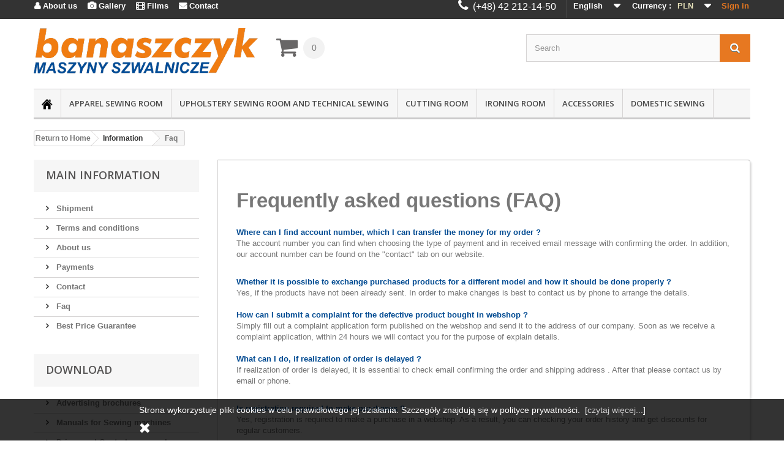

--- FILE ---
content_type: text/html; charset=utf-8
request_url: https://www.szwalnia.pl/gb/faq
body_size: 20952
content:
<!DOCTYPE HTML> <!--[if lt IE 7]><html class="no-js lt-ie9 lt-ie8 lt-ie7" lang="en-gb"><![endif]--> <!--[if IE 7]><html class="no-js lt-ie9 lt-ie8 ie7" lang="en-gb"><![endif]--> <!--[if IE 8]><html class="no-js lt-ie9 ie8" lang="en-gb"><![endif]--> <!--[if gt IE 8]><html class="no-js ie9" lang="en-gb"><![endif]--><html lang="en-gb"><head><meta charset="utf-8" /><title>Faq</title><meta name="description" content="Faq - Questions and Answers" /><meta name="keywords" content="Faq,ask,question,answer" /><meta name="generator" content="szwalnia.pl" /><meta name="facebook-domain-verification" content="lzi4nqa8p5l10j6bt1ckumlzbqd4yx" /><meta name="robots" content="index,follow" /><meta name="viewport" content="width=device-width, minimum-scale=0.25, maximum-scale=1.6, initial-scale=1.0" /><meta name="apple-mobile-web-app-capable" content="yes" /><link rel="icon" type="image/vnd.microsoft.icon" href="/img/favicon.ico?1768479147" /><link rel="shortcut icon" type="image/x-icon" href="/img/favicon.ico?1768479147" /><meta name="google-site-verification" content="a1TZyULEkyRU3d2yPmy3T3im5vmdqOCcziirUB1s_zM" /><link rel="stylesheet" href="https://www.szwalnia.pl/themes/default-bootstrap/cache/v_2573_9ba8ed003e60feff77ef024e36d27e6f_all.css" type="text/css" media="all" /> <script type="text/javascript">/* <![CDATA[ */;var CUSTOMIZE_TEXTFIELD=1;var FancyboxI18nClose='Close';var FancyboxI18nNext='Next';var FancyboxI18nPrev='Previous';var added_to_wishlist='Added to your wishlist.';var ajax_allowed=true;var ajaxsearch=true;var baseDir='https://www.szwalnia.pl/';var baseUri='https://www.szwalnia.pl/';var blocksearch_type='top';var contentOnly=false;var customizationIdMessage='Customization #';var delete_txt='Delete';var displayList=false;var freeProductTranslation='Free!';var freeShippingTranslation='Pick your own';var generated_date=1769751648;var hasDeliveryAddress=false;var id_lang=2;var img_dir='https://www.szwalnia.pl/themes/default-bootstrap/img/';var instantsearch=false;var isGuest=0;var isLogged=0;var isMobile=false;var loggin_required='You must be logged in to manage your wishlist.';var mywishlist_url='https://www.szwalnia.pl/gb/module/blockwishlist/mywishlist';var page_name='cms';var placeholder_blocknewsletter='Enter your e-mail';var priceDisplayMethod=1;var priceDisplayPrecision=2;var pshowtaxnumber_address_form='Address form';var pshowtaxnumber_address_invoice=0;var pshowtaxnumber_api_token='32f20ada53df1f0ba1eba966b802fdf6b54d17d0';var pshowtaxnumber_api_url='https://www.szwalnia.pl/gb/module/pshowtaxnumber/api';var pshowtaxnumber_id_country=0;var pshowtaxnumber_info_message='There is a problem with your VAT number in your address. Please change to correct Vat number: ';var pshowtaxnumber_link_address='https://www.szwalnia.pl/gb/address?id_address=0';var pshowtaxnumber_position_message=1;var pshowtaxnumber_vat_number=null;var quickView=false;var removingLinkText='remove this product from my cart';var roundMode=2;var search_url='https://www.szwalnia.pl/gb/search';var static_token='061b0091507b1f4f715b6a7b37daaf18';var toBeDetermined='To be determined';var token='f0e7e86e94299b30548175ffc0e65f6e';var usingSecureMode=true;var wishlistProductsIds=false;/* ]]> */</script> <script type="text/javascript" src="https://www.szwalnia.pl/themes/default-bootstrap/cache/v_657_cc7056296934968d2957ef58aeb82cc4.js"></script> <link rel="alternate" type="application/rss+xml" title="Faq - Maszyny do szycia przemysłowe Juki profesjonalne Banaszczyk" href="https://www.szwalnia.pl/modules/feeder/rss.php?id_category=0&amp;orderby=date_add&amp;orderway=desc" /> <script type="text/javascript">/* <![CDATA[ */;(window.gaDevIds=window.gaDevIds||[]).push('d6YPbH');(function(i,s,o,g,r,a,m){i['GoogleAnalyticsObject']=r;i[r]=i[r]||function(){(i[r].q=i[r].q||[]).push(arguments)},i[r].l=1*new Date();a=s.createElement(o),m=s.getElementsByTagName(o)[0];a.async=1;a.src=g;m.parentNode.insertBefore(a,m)})(window,document,'script','//www.google-analytics.com/analytics.js','ga');ga('create','UA-24479043-1','auto');ga('require','ec');/* ]]> */</script> <link rel="stylesheet" href="https://fonts.googleapis.com/css?family=Open+Sans:300,600&amp;subset=latin,latin-ext" type="text/css" media="all" /> <!--[if IE 8]> <script src="https://oss.maxcdn.com/libs/html5shiv/3.7.0/html5shiv.js"></script> <script src="https://oss.maxcdn.com/libs/respond.js/1.3.0/respond.min.js"></script> <![endif]--> <script type="text/javascript">/* <![CDATA[ */;$(function(){var menu=$('#menu'),pos=menu.offset();$(window).scroll(function(){if($(this).scrollTop()>pos.top+menu.height()&&menu.hasClass('default')){menu.fadeOut('fast',function(){$(this).removeClass('default').addClass('fixed').fadeIn('fast');});}else if($(this).scrollTop()<=pos.top&&menu.hasClass('fixed')){menu.fadeOut('fast',function(){$(this).removeClass('fixed').addClass('default').fadeIn('fast');});}});});/* ]]> */</script>  <script async src="https://www.googletagmanager.com/gtag/js?id=AW-959844885"></script> <script>/* <![CDATA[ */;window.dataLayer=window.dataLayer||[];function gtag(){dataLayer.push(arguments);}
gtag('js',new Date());gtag('config','AW-959844885');/* ]]> */</script>  <script>/* <![CDATA[ */;!function(f,b,e,v,n,t,s)
{if(f.fbq)return;n=f.fbq=function(){n.callMethod?n.callMethod.apply(n,arguments):n.queue.push(arguments)};if(!f._fbq)f._fbq=n;n.push=n;n.loaded=!0;n.version='2.0';n.queue=[];t=b.createElement(e);t.async=!0;t.src=v;s=b.getElementsByTagName(e)[0];s.parentNode.insertBefore(t,s)}(window,document,'script','https://connect.facebook.net/en_US/fbevents.js');fbq('init','841621375969677');fbq('track','PageView');/* ]]> */</script> <noscript><img height="1" width="1" style="display:none" src="https://www.facebook.com/tr?id=841621375969677&ev=PageView&noscript=1" /></noscript>  <script type="text/javascript">/* <![CDATA[ */;(function(a,e,c,f,g,h,b,d){var
k={ak:"959844885",cl:"q8EjCJ3QznIQlaTYyQM"};a[c]=a[c]||function(){(a[c].q=a[c].q||[]).push(arguments)};a[g]||(a[g]=k.ak);b=e.createElement(h);b.async=1;b.src="//www.gstatic.com/wcm/loader.js";d=e.getElementsByTagName(h)[0];d.parentNode.insertBefore(b,d);a[f]=function(b,d,e){a[c](2,b,k,d,null,new
Date,e)};a[f]()})(window,document,"_googWcmImpl","_googWcmGet","_googWcmAk","script");/* ]]> */</script>  <script>/* <![CDATA[ */;(function(h,o,t,j,a,r){h.hj=h.hj||function(){(h.hj.q=h.hj.q||[]).push(arguments)};h._hjSettings={hjid:2942069,hjsv:6};a=o.getElementsByTagName('head')[0];r=o.createElement('script');r.async=1;r.src=t+h._hjSettings.hjid+j+h._hjSettings.hjsv;a.appendChild(r);})(window,document,'https://static.hotjar.com/c/hotjar-','.js?sv=');/* ]]> */</script> <script>/* <![CDATA[ */;$(document).ready(function(){$("a[href^='tel']").on("click",function(){ga('send','event','KLIKNIECIE_TELEFON');fbq('trackCustom','TEL','TEL');});});/* ]]> */</script> <script src='https://www.google.com/recaptcha/api.js'></script> </head><body onload="_googWcmGet('number', '48-42-212-14-50')" id="cms" class="cms cms-23 cms-faq hide-right-column lang_gb"><div id="page"><div class="header-container"> <header id="header"><div class="banner"><div class="container"><div class="row"></div></div></div><div class="nav"><div class="container"><div class="row"> <nav><div class="header_user_info"> <a class="login" href="https://www.szwalnia.pl/gb/my-account" rel="nofollow" title="Log in to your customer account"> Sign in </a></div><div id="currencies-block-top"><form id="setCurrency" action="/gb/faq" method="post"><div class="current"> <input type="hidden" name="id_currency" id="id_currency" value=""/> <input type="hidden" name="SubmitCurrency" value="" /> <span class="cur-label">Currency :</span> <strong>PLN</strong></div><ul id="first-currencies" class="currencies_ul toogle_content"><li > <a href="javascript:setCurrency(2);" rel="nofollow" title="Euro (EUR)"> Euro (EUR) </a></li><li class="selected"> <a href="javascript:setCurrency(1);" rel="nofollow" title="Złoty (PLN)"> Złoty (PLN) </a></li></ul></form></div><div id="languages-block-top" class="languages-block"><div class="current"> <span>English</span></div><ul id="first-languages" class="languages-block_ul toogle_content"><li > <a href="https://www.szwalnia.pl/pl/pytania-i-odpowiedzi" title="Polski (Polish)"> <span>Polski</span> </a></li><li class="selected"> <span>English</span></li></ul></div><span class="header_user_info" style="float: left;"> <a class="login" style="color: #ffffff;" href="http://www.szwalnia.pl/gb/about-us"><span style="font-family: FontAwesome;"></span> About us</a></span> <span class="header_user_info" style="float: left;"> <a class="login" style="color: #ffffff;" href="http://www.szwalnia.pl/gb/gallery"><span style="font-family: FontAwesome;"></span> Gallery</a></span> <span class="header_user_info" style="float: left;"> <a class="login" style="color: #ffffff;" href="https://www.youtube.com/channel/UCiAG3ithW2aUHJ52NEdNqkQ/videos"><span style="font-family: FontAwesome;"></span> Films</a></span> <span class="header_user_info" style="float: left;"> <a class="login" style="color: #ffffff;" href="http://www.szwalnia.pl/gb/contact-form"><span style="font-family: FontAwesome;"></span> Contact</a></span> <span class="shop-phone" style="float: right; margin-right: 10px;"> <i class="icon-phone"></i><i style="font-size: 12pt; color: #fffff;">(+48) 42 212-14-50</i></span></nav></div></div></div><div><div class="container"><div class="row"><div id="header_logo"> <a href="https://www.szwalnia.pl/" title="Maszyny do szycia przemysłowe Juki profesjonalne Banaszczyk"> <img class="logo img-responsive" src="https://www.szwalnia.pl/img/szwalniapl-logo-1650977765.jpg" alt="Maszyny do szycia przemysłowe Juki profesjonalne Banaszczyk" width="500" height="101"/> </a></div><div class="col-sm-2 clearfix"><div class="shopping_cart"> <a href="https://www.szwalnia.pl/gb/order" title="View my shopping cart" rel="nofollow"> <b>Cart</b> <span class="ajax_cart_quantity unvisible">0</span> <span class="ajax_cart_product_txt unvisible">Product</span> <span class="ajax_cart_product_txt_s unvisible">Products</span> <span class="ajax_cart_total unvisible"> </span> <span class="ajax_cart_no_product">(empty)</span> </a><div class="cart_block block exclusive"><div class="block_content"><div class="cart_block_list"><p class="cart_block_no_products"> No products</p><div class="cart-prices"><div class="cart-prices-line first-line"> <span class="price cart_block_shipping_cost ajax_cart_shipping_cost unvisible"> To be determined </span> <span class="unvisible"> Shipping </span></div><div class="cart-prices-line last-line"> <span class="price cart_block_total ajax_block_cart_total">0,00 zł</span> <span>Total</span></div></div><p class="cart-buttons"> <a id="button_order_cart" class="btn btn-default button button-small" href="https://www.szwalnia.pl/gb/order" title="Check out" rel="nofollow"> <span> Check out<i class="icon-chevron-right right"></i> </span> </a></p></div></div></div></div></div><div id="layer_cart"><div class="clearfix"><div class="layer_cart_product col-xs-12 col-md-6"> <span class="cross" title="Close window"></span><h2> <i class="icon-check"></i>Product successfully added to your shopping cart</h2><div class="product-image-container layer_cart_img"></div><div class="layer_cart_product_info"> <span id="layer_cart_product_title" class="product-name"></span> <span id="layer_cart_product_attributes"></span><div> <strong class="dark">Quantity</strong> <span id="layer_cart_product_quantity"></span></div><div> <strong class="dark">Total</strong> <span id="layer_cart_product_price"></span></div></div></div><div class="layer_cart_cart col-xs-12 col-md-6"><h2> <span class="ajax_cart_product_txt_s unvisible"> There are <span class="ajax_cart_quantity">0</span> items in your cart. </span> <span class="ajax_cart_product_txt "> There is 1 item in your cart. </span></h2><div class="layer_cart_row"> <strong class="dark"> Total products </strong> <span class="ajax_block_products_total"> </span></div><div class="layer_cart_row"> <strong class="dark unvisible"> Total shipping&nbsp; </strong> <span class="ajax_cart_shipping_cost unvisible"> To be determined </span></div><div class="layer_cart_row"> <strong class="dark"> Total </strong> <span class="ajax_block_cart_total"> </span></div><div class="button-container"> <span class="continue btn btn-default button exclusive-medium" title="Continue shopping"> <span> <i class="icon-chevron-left left"></i>Continue shopping </span> </span> <a class="btn btn-default button button-medium" href="https://www.szwalnia.pl/gb/order" title="Proceed to checkout" rel="nofollow"> <span> Proceed to checkout<i class="icon-chevron-right right"></i> </span> </a></div></div></div><div class="crossseling"></div></div><div class="layer_cart_overlay"></div><div id="search_block_top" class="col-sm-4 clearfix"><form id="searchbox" method="get" action="//www.szwalnia.pl/gb/search" > <input type="hidden" name="controller" value="search" /> <input type="hidden" name="orderby" value="position" /> <input type="hidden" name="orderway" value="desc" /> <input class="search_query form-control" type="text" id="search_query_top" name="search_query" placeholder="Search" value="" /> <button type="submit" name="submit_search" class="btn btn-default button-search"> <span>Search</span> </button></form></div><div class="do-not-print"><div id="menu" class="default"><div id="block_top_menu" class="sf-contener clearfix col-lg-12"><div class="cat-title"> Categories</div><ul class="sf-menu clearfix menu-content"><li><a href="https://www.szwalnia.pl"><img src="https://www.szwalnia.pl/themes/default-bootstrap/img/home.png" width="18" height="18" alt="przemysłowe maszyny do szycia"></a></li><li><a href="https://www.szwalnia.pl/gb/apparel-sewing-room" title="Apparel sewing room">Apparel sewing room</a><ul><li><a href="https://www.szwalnia.pl/gb/one-needle-machines" title="One needle machines">One needle machines</a></li><li><a href="https://www.szwalnia.pl/gb/twin-needle-machines" title="Twin needle machines">Twin needle machines</a></li><li><a href="https://www.szwalnia.pl/gb/chainstitch-machines" title="Chainstitch machines">Chainstitch machines</a></li><li><a href="https://www.szwalnia.pl/gb/overlocks" title="Overlocks">Overlocks</a></li><li><a href="https://www.szwalnia.pl/gb/stretch-sewing-machines" title="Stretch sewing machines">Stretch sewing machines</a></li><li><a href="https://www.szwalnia.pl/gb/buttonhole-machines" title="Buttonhole machines">Buttonhole machines</a></li><li><a href="https://www.szwalnia.pl/gb/eyelet-machines" title="Eyelet machines">Eyelet machines</a></li><li><a href="https://www.szwalnia.pl/gb/button-mounting-machines" title="Button mounting machines">Button mounting machines</a></li><li><a href="https://www.szwalnia.pl/gb/bartacking-machines" title="Bartacking machines">Bartacking machines</a></li><li><a href="https://www.szwalnia.pl/gb/zigzag-machines" title="Zigzag machines">Zigzag machines</a></li><li><a href="https://www.szwalnia.pl/gb/decorative-stitches" title="Decorative stitches">Decorative stitches</a></li><li><a href="https://www.szwalnia.pl/gb/automatic-sewing-units" title="Automatic sewing units">Automatic sewing units</a></li><li><a href="https://www.szwalnia.pl/gb/blind-stitch-machines" title="Blind stitch machines">Blind stitch machines</a></li><li><a href="https://www.szwalnia.pl/gb/other-specialist" title="Other specialist">Other specialist</a></li><li><a href="https://www.szwalnia.pl/gb/lighting" title="Lighting">Lighting</a></li><li><a href="https://www.szwalnia.pl/gb/chemicals" title="Chemicals">Chemicals</a></li><li><a href="https://www.szwalnia.pl/gb/chairs" title="Chairs">Chairs</a></li><li><a href="https://www.szwalnia.pl/gb/taylor-s-dummies" title="Taylor's dummies">Taylor's dummies</a></li><li><a href="https://www.szwalnia.pl/gb/pullers-and-feeders" title="Pullers and feeders">Pullers and feeders</a></li><li><a href="https://www.szwalnia.pl/gb/snap-mounting-machines" title="Snap mounting machines">Snap mounting machines</a></li><li><a href="https://www.szwalnia.pl/gb/industrial-embroidery-machines" title="Industrial embroidery machines">Industrial embroidery machines</a></li><li><a href="https://www.szwalnia.pl/gb/pattern-sewing-machines" title="Pattern sewing machines">Pattern sewing machines</a></li><li><a href="https://www.szwalnia.pl/gb/machines-for-shirt-production" title="Machines for shirt production">Machines for shirt production</a></li><li><a href="https://www.szwalnia.pl/gb/gumiarki-paskarki" title="Gumiarki / Paskarki">Gumiarki / Paskarki</a></li><li><a href="https://www.szwalnia.pl/gb/feed-of-the-arm-machines" title="Feed-of-the-arm machines">Feed-of-the-arm machines</a></li><li><a href="https://www.szwalnia.pl/gb/multi-needle-machines" title="Multi-needle machines">Multi-needle machines</a></li></ul></li><li><a href="https://www.szwalnia.pl/gb/upholstery-sewing-room-and-technical-sewing" title="Upholstery sewing room and technical sewing">Upholstery sewing room and technical sewing</a><ul><li><a href="https://www.szwalnia.pl/gb/one-needle-lockstitch" title="One needle lockstitch">One needle lockstitch</a></li><li><a href="https://www.szwalnia.pl/gb/twin-needle-lockstitch" title="Twin needle lockstitch">Twin needle lockstitch</a></li><li><a href="https://www.szwalnia.pl/gb/post-bed-sewing-machines" title="Post-bed sewing machines">Post-bed sewing machines</a></li><li><a href="https://www.szwalnia.pl/gb/cylinder-bed-sewing-machine" title="Cylinder-bed sewing machine">Cylinder-bed sewing machine</a></li><li><a href="https://www.szwalnia.pl/gb/longarm-sewing-machine" title="Longarm sewing machine">Longarm sewing machine</a></li><li><a href="https://www.szwalnia.pl/gb/fur-sewing-machines" title="Fur sewing machines">Fur sewing machines</a></li><li><a href="https://www.szwalnia.pl/gb/leather-skiving-machine" title="Leather skiving machine">Leather skiving machine</a></li><li><a href="https://www.szwalnia.pl/gb/seam-sealing-machines" title="Seam sealing machines">Seam sealing machines</a></li><li><a href="https://www.szwalnia.pl/gb/other" title="Other">Other</a></li><li><a href="https://www.szwalnia.pl/gb/presser-fots-with-triple-transport" title="Presser fots with triple transport">Presser fots with triple transport</a></li><li><a href="https://www.szwalnia.pl/gb/presser-foots-for-lockstitches-with-top-transport" title="Presser foots for lockstitches with top transport">Presser foots for lockstitches with top transport</a></li><li><a href="https://www.szwalnia.pl/gb/linear-guides-machines-with-triple-transport" title="Linear guides machines with triple transport">Linear guides machines with triple transport</a></li><li><a href="https://www.szwalnia.pl/gb/lighting" title="Lighting">Lighting</a></li><li><a href="https://www.szwalnia.pl/gb/chemicals" title="Chemicals">Chemicals</a></li><li><a href="https://www.szwalnia.pl/gb/chairs" title="Chairs">Chairs</a></li><li><a href="https://www.szwalnia.pl/gb/maszyny-ultradzwiekowe" title="Maszyny ultradźwiękowe ">Maszyny ultradźwiękowe </a></li></ul></li><li><a href="https://www.szwalnia.pl/gb/cutting-room" title="Cutting room">Cutting room</a><ul><li><a href="https://www.szwalnia.pl/gb/round-cutting-machines" title="Round cutting machines">Round cutting machines</a></li><li><a href="https://www.szwalnia.pl/gb/streight-cutting-machines" title="Streight cutting machines">Streight cutting machines</a></li><li><a href="https://www.szwalnia.pl/gb/band-knives" title="Band knives">Band knives</a></li><li><a href="https://www.szwalnia.pl/gb/fusing-machines" title="Fusing machines">Fusing machines</a></li><li><a href="https://www.szwalnia.pl/gb/drawing-plotters" title="Drawing plotters">Drawing plotters</a></li><li><a href="https://www.szwalnia.pl/gb/automatic-cutting-room" title="Automatic cutting room">Automatic cutting room</a></li><li><a href="https://www.szwalnia.pl/gb/cad-cam" title="CAD / CAM">CAD / CAM</a></li><li><a href="https://www.szwalnia.pl/gb/tailor-scissors" title="Tailor scissors">Tailor scissors</a></li><li><a href="https://www.szwalnia.pl/gb/spreading-machines" title="Spreading machines">Spreading machines</a></li><li><a href="https://www.szwalnia.pl/gb/lay-end-cutters" title="Lay end-cutters">Lay end-cutters</a></li><li><a href="https://www.szwalnia.pl/gb/clampers-for-textile" title="Clampers for textile">Clampers for textile</a></li><li><a href="https://www.szwalnia.pl/gb/protective-gloves" title="Protective gloves">Protective gloves</a></li><li><a href="https://www.szwalnia.pl/gb/fabric-inspection-machine" title="Fabric-inspection machine">Fabric-inspection machine</a></li><li><a href="https://www.szwalnia.pl/gb/cloth-drills" title="Cloth drills">Cloth drills</a></li><li><a href="https://www.szwalnia.pl/gb/fabric-slitting-machines" title="Fabric slitting machines">Fabric slitting machines</a></li><li><a href="https://www.szwalnia.pl/gb/tape-cutting-machine" title="Tape cutting machine">Tape cutting machine</a></li><li><a href="https://www.szwalnia.pl/gb/chemicals" title="Chemicals">Chemicals</a></li><li><a href="https://www.szwalnia.pl/gb/other-machines" title="Other machines">Other machines</a></li><li><a href="https://www.szwalnia.pl/gb/tailor-s-chalk-and-markers" title="Tailor's chalk and markers">Tailor's chalk and markers</a></li></ul></li><li><a href="https://www.szwalnia.pl/gb/ironing-room" title="Ironing room">Ironing room</a><ul><li><a href="https://www.szwalnia.pl/gb/compact-ironing-sets" title="Compact ironing sets">Compact ironing sets</a></li><li><a href="https://www.szwalnia.pl/gb/industrial-ironing-tables" title="Industrial ironing tables">Industrial ironing tables</a></li><li><a href="https://www.szwalnia.pl/gb/manual-steam-generators" title="Manual steam generators">Manual steam generators</a></li><li><a href="https://www.szwalnia.pl/gb/automatic-steam-generators" title="Automatic steam generators">Automatic steam generators</a></li><li><a href="https://www.szwalnia.pl/gb/automatic-ironing" title="Automatic ironing">Automatic ironing</a></li><li><a href="https://www.szwalnia.pl/gb/irons-and-steam" title="Irons and steam">Irons and steam</a></li><li><a href="https://www.szwalnia.pl/gb/ironing-accessories" title="Ironing accessories">Ironing accessories</a></li><li><a href="https://www.szwalnia.pl/gb/covering-for-ironing-tables" title="Covering for ironing tables">Covering for ironing tables</a></li><li><a href="https://www.szwalnia.pl/gb/fusing-machines" title="Fusing machines">Fusing machines</a></li><li><a href="https://www.szwalnia.pl/gb/chemicals" title="Chemicals">Chemicals</a></li><li><a href="https://www.szwalnia.pl/gb/spare-parts-for-manual-steam-generators" title="Spare parts for manual steam generators">Spare parts for manual steam generators</a></li><li><a href="https://www.szwalnia.pl/gb/spare-parts-for-ironing-tables" title="Spare parts for ironing tables">Spare parts for ironing tables</a></li><li><a href="https://www.szwalnia.pl/gb/spare-parts-for-irons-and-steam" title="Spare parts for irons and steam">Spare parts for irons and steam</a></li><li><a href="https://www.szwalnia.pl/gb/spare-parts-for-fusing-machines" title="Spare parts for fusing machines">Spare parts for fusing machines</a></li><li><a href="https://www.szwalnia.pl/gb/shoes-for-irons" title="Shoes for irons">Shoes for irons</a></li></ul></li><li><a href="https://www.szwalnia.pl/gb/accessories" title="Accessories">Accessories</a><ul><li><a href="https://www.szwalnia.pl/gb/spare-parts-for-sewing-machines" title="Spare parts for sewing machines">Spare parts for sewing machines</a><ul><li><a href="https://www.szwalnia.pl/gb/presser-foots" title="Presser foots">Presser foots</a></li><li><a href="https://www.szwalnia.pl/gb/presser-fots-with-triple-transport" title="Presser fots with triple transport">Presser fots with triple transport</a></li><li><a href="https://www.szwalnia.pl/gb/presser-fots-with-top-transport" title="Presser fots with top transport">Presser fots with top transport</a></li><li><a href="https://www.szwalnia.pl/gb/spare-parts-to-one-needle-lockstitch" title="Spare parts to one needle lockstitch">Spare parts to one needle lockstitch</a></li><li><a href="https://www.szwalnia.pl/gb/spare-parts-to-twin-needle-lockstitch" title="Spare parts to twin needle lockstitch">Spare parts to twin needle lockstitch</a></li><li><a href="https://www.szwalnia.pl/gb/spare-parts-to-chainstitch-machines" title="Spare parts to chainstitch machines">Spare parts to chainstitch machines</a></li><li><a href="https://www.szwalnia.pl/gb/spare-parts-to-overlocks" title="Spare parts to overlocks">Spare parts to overlocks</a><ul><li><a href="https://www.szwalnia.pl/gb/automatic-for-overlocks" title="Automatic for overlocks">Automatic for overlocks</a></li></ul></li><li><a href="https://www.szwalnia.pl/gb/spare-parts-to-coverstitch-machine" title="Spare parts to coverstitch machine">Spare parts to coverstitch machine</a></li><li><a href="https://www.szwalnia.pl/gb/spare-to-buttonhole-machine" title="Spare to buttonhole machine">Spare to buttonhole machine</a></li><li><a href="https://www.szwalnia.pl/gb/spare-parts-to-eyelet-machines" title="Spare parts to eyelet machines">Spare parts to eyelet machines</a></li><li><a href="https://www.szwalnia.pl/gb/spare-parts-to-button-sewing-machines" title="Spare parts to button sewing machines">Spare parts to button sewing machines</a></li><li><a href="https://www.szwalnia.pl/gb/spare-parts-to-bartacking-machines" title="Spare parts to bartacking machines">Spare parts to bartacking machines</a></li><li><a href="https://www.szwalnia.pl/gb/spare-parts-to-zigzag-machines" title="Spare parts to zigzag machines">Spare parts to zigzag machines</a></li><li><a href="https://www.szwalnia.pl/gb/spare-parts-to-blind-stitch-machines" title="Spare parts to blind stitch machines">Spare parts to blind stitch machines</a></li><li><a href="https://www.szwalnia.pl/gb/spare-parts-to-automatic-sewing-units" title="Spare parts to automatic sewing units">Spare parts to automatic sewing units</a></li><li><a href="https://www.szwalnia.pl/gb/spare-parts-to-sewing-machines-with-triple-transport" title="Spare parts to sewing machines with triple transport">Spare parts to sewing machines with triple transport</a></li><li><a href="https://www.szwalnia.pl/gb/spare-parts-to-other-sewing-machines" title="Spare parts to other sewing machines">Spare parts to other sewing machines</a></li><li><a href="https://www.szwalnia.pl/gb/part-for-leather-skiving-machine-" title="Part for leather skiving machine ">Part for leather skiving machine </a></li><li><a href="https://www.szwalnia.pl/gb/part-for-fur-sewing-machines" title="Part for fur sewing machines">Part for fur sewing machines</a></li><li><a href="https://www.szwalnia.pl/gb/spare-parts-for-shoe-post-bed-machines" title="Spare parts for shoe post-bed machines">Spare parts for shoe post-bed machines</a></li></ul></li><li><a href="https://www.szwalnia.pl/gb/binders-hemmers-guides" title="Binders, hemmers, guides">Binders, hemmers, guides</a></li><li><a href="https://www.szwalnia.pl/gb/linear-guides-machines-with-triple-transport" title="Linear guides machines with triple transport">Linear guides machines with triple transport</a></li><li><a href="https://www.szwalnia.pl/gb/spare-parts-for-round-cutting-machine" title="Spare parts for round cutting machine">Spare parts for round cutting machine</a></li><li><a href="https://www.szwalnia.pl/gb/spare-parts-for-streight-cutting-machines" title="Spare parts for streight cutting machines">Spare parts for streight cutting machines</a></li><li><a href="https://www.szwalnia.pl/gb/spare-parts-for-band-knives" title="Spare parts for band knives">Spare parts for band knives</a></li><li><a href="https://www.szwalnia.pl/gb/spare-parts-for-lay-end-cutters" title="Spare parts for lay end-cutters">Spare parts for lay end-cutters</a></li><li><a href="https://www.szwalnia.pl/gb/spare-parts-for-manual-steam-generators" title="Spare parts for manual steam generators">Spare parts for manual steam generators</a></li><li><a href="https://www.szwalnia.pl/gb/spare-parts-for-ironing-tables" title="Spare parts for ironing tables">Spare parts for ironing tables</a></li><li><a href="https://www.szwalnia.pl/gb/spare-parts-for-irons-and-steam" title="Spare parts for irons and steam">Spare parts for irons and steam</a></li><li><a href="https://www.szwalnia.pl/gb/spare-parts-for-fusing-machines" title="Spare parts for fusing machines">Spare parts for fusing machines</a></li><li><a href="https://www.szwalnia.pl/gb/parts-for-plotters" title="Parts for plotters">Parts for plotters</a></li><li><a href="https://www.szwalnia.pl/gb/lighting" title="Lighting">Lighting</a></li><li><a href="https://www.szwalnia.pl/gb/chemicals" title="Chemicals">Chemicals</a></li><li><a href="https://www.szwalnia.pl/gb/chairs" title="Chairs">Chairs</a></li><li><a href="https://www.szwalnia.pl/gb/dummy" title="Dummy ">Dummy </a></li><li><a href="https://www.szwalnia.pl/gb/pullers-and-feeders" title="Pullers and feeders">Pullers and feeders</a></li><li><a href="https://www.szwalnia.pl/gb/motors-for-sewing-machines" title="Motors for sewing machines">Motors for sewing machines</a></li><li><a href="https://www.szwalnia.pl/gb/accessories" title="Accessories">Accessories</a><ul><li><a href="https://www.szwalnia.pl/gb/pincette" title="Pincette">Pincette</a></li></ul></li><li><a href="https://www.szwalnia.pl/gb/parts-for-tape-cutting-machine" title="Parts for tape cutting machine">Parts for tape cutting machine</a></li><li><a href="https://www.szwalnia.pl/gb/laser-projectors" title="Laser projectors">Laser projectors</a></li><li><a href="https://www.szwalnia.pl/gb/belts-for-fusing-machines" title="Belts for fusing machines">Belts for fusing machines</a></li><li><a href="https://www.szwalnia.pl/gb/parts-for-cloth-drills" title="Parts for cloth drills">Parts for cloth drills</a></li><li><a href="https://www.szwalnia.pl/gb/spare-parts-for-cutters" title="Spare parts for cutters">Spare parts for cutters</a></li><li><a href="https://www.szwalnia.pl/gb/spare-parts-for-pullers-and-feeders" title="Spare parts for pullers and feeders">Spare parts for pullers and feeders</a></li><li><a href="https://www.szwalnia.pl/gb/sewing-needle" title="Sewing needle">Sewing needle</a></li><li><a href="https://www.szwalnia.pl/gb/electronic-components" title="Electronic components">Electronic components</a></li></ul></li><li><a href="https://www.szwalnia.pl/gb/domestic-sewing" title="Domestic sewing">Domestic sewing</a><ul><li><a href="https://www.szwalnia.pl/gb/multifunction-machines" title="Multifunction machines">Multifunction machines</a></li><li><a href="https://www.szwalnia.pl/gb/household-overlocks" title="Household overlocks">Household overlocks</a></li><li><a href="https://www.szwalnia.pl/gb/household-coverlocks" title="Household coverlocks">Household coverlocks</a></li><li><a href="https://www.szwalnia.pl/gb/semi-industrial-embroidery" title="Semi industrial embroidery">Semi industrial embroidery</a></li></ul></li></ul></div></div></div></div></div></div> </header></div><div class="columns-container"><div id="columns" class="container"><div class="breadcrumb clearfix"> <a class="home" href="http://www.szwalnia.pl/" title="Return to Home">Return to Home</a> <span class="navigation-pipe">&gt;</span> <span class="navigation_page"><span class="navigation_end"><span itemscope itemtype="http://data-vocabulary.org/Breadcrumb"><a itemprop="url" href="https://www.szwalnia.pl/gb/information/" ><span itemprop="title">Information</span></a></span></span><span class="navigation-pipe">></span> <span class="navigation_product">Faq</span></span></div><div id="slider_row" class="row"><div id="top_column" class="center_column col-xs-12 col-sm-12"></div></div><div class="row"><div id="left_column" class="column col-xs-12 col-sm-3"><section id="informations_block_left_1" class="block informations_block_left"><p class="title_block"> <a href="https://www.szwalnia.pl/gb/information/"> Main information </a></p><div class="block_content list-block"><ul><li> <a href="https://www.szwalnia.pl/gb/shipment" title="Shipment"> Shipment </a></li><li> <a href="https://www.szwalnia.pl/gb/terms-and-conditions" title="Terms and conditions"> Terms and conditions </a></li><li> <a href="https://www.szwalnia.pl/gb/about-us" title="About us"> About us </a></li><li> <a href="https://www.szwalnia.pl/gb/payments" title="Payments"> Payments </a></li><li> <a href="https://www.szwalnia.pl/gb/contact" title="Contact"> Contact </a></li><li> <a href="https://www.szwalnia.pl/gb/faq" title="Faq"> Faq </a></li><li> <a href="https://www.szwalnia.pl/gb/best-price-guarantee" title="Best Price Guarantee"> Best Price Guarantee </a></li></ul></div> </section> <section id="informations_block_left_2" class="block informations_block_left"><p class="title_block"> <a href="https://www.szwalnia.pl/gb/download/"> Download </a></p><div class="block_content list-block"><ul><li> <a href="https://www.szwalnia.pl/gb/advertising-brochures" title="Advertising brochures"> Advertising brochures </a></li><li> <a href="https://www.szwalnia.pl/gb/sewing-machines-manuals" title="Manuals for Sewing machines"> Manuals for Sewing machines </a></li><li> <a href="https://www.szwalnia.pl/gb/drives-and-controls-manuals" title="Drives and Controls - manuals"> Drives and Controls - manuals </a></li><li> <a href="https://www.szwalnia.pl/gb/product-folders" title="Product folders"> Product folders </a></li><li> <a href="https://www.szwalnia.pl/gb/other-documents" title="Other documents"> Other documents </a></li></ul></div> </section><div id="new-products_block_right" class="block products_block"><h4 class="title_block"> <a href="https://www.szwalnia.pl/gb/new-products" title="New products">New products</a></h4><div class="block_content products-block"><ul class="products"><li class="clearfix"> <a class="products-block-image" href="https://www.szwalnia.pl/gb/b2406-373-0a0-moving-knife-mb" title="Zdjecie"><img class="replace-2x img-responsive" src="https://www.szwalnia.pl/32877-small_default/b2406-373-0a0-moving-knife-mb.jpg" alt="B2406-373-0A0 moving knife MB" /></a><div class="product-content"><h5> <a class="product-name" href="https://www.szwalnia.pl/gb/b2406-373-0a0-moving-knife-mb" title="B2406-373-0A0 moving knife MB">B2406-373-0A0 moving knife MB</a></h5><p class="product-description"></p><div class="price-box"> <span class="price"> 74,17 zł </span></div></div></li><li class="clearfix"> <a class="products-block-image" href="https://www.szwalnia.pl/gb/um-m5-3-drill-motor-yin" title="Zdjecie"><img class="replace-2x img-responsive" src="https://www.szwalnia.pl/32875-small_default/um-m5-3-drill-motor-yin.jpg" alt="UM-M5-3&nbsp;drill motor&nbsp;YIN" /></a><div class="product-content"><h5> <a class="product-name" href="https://www.szwalnia.pl/gb/um-m5-3-drill-motor-yin" title="UM-M5-3&nbsp;drill motor&nbsp;YIN">UM-M5-3&nbsp;drill motor&nbsp;YIN</a></h5><p class="product-description"></p><div class="price-box"> <span class="price"> 727,86 zł </span></div></div></li><li class="clearfix"> <a class="products-block-image" href="https://www.szwalnia.pl/gb/gz131-stitch-spacing-sleeve-wf-9205" title="Zdjecie"><img class="replace-2x img-responsive" src="https://www.szwalnia.pl/32873-small_default/gz131-stitch-spacing-sleeve-wf-9205.jpg" alt="GZ131 stitch spacing sleeve WF-9205" /></a><div class="product-content"><h5> <a class="product-name" href="https://www.szwalnia.pl/gb/gz131-stitch-spacing-sleeve-wf-9205" title="GZ131 stitch spacing sleeve WF-9205">GZ131 stitch spacing sleeve WF-9205</a></h5><p class="product-description"></p><div class="price-box"> <span class="price"> 22,67 zł </span></div></div></li><li class="clearfix"> <a class="products-block-image" href="https://www.szwalnia.pl/gb/gw108-thread-tension-spring-wf-9205" title="Zdjecie"><img class="replace-2x img-responsive" src="https://www.szwalnia.pl/32871-small_default/gw108-thread-tension-spring-wf-9205.jpg" alt="GW108 thread tension spring WF-9205" /></a><div class="product-content"><h5> <a class="product-name" href="https://www.szwalnia.pl/gb/gw108-thread-tension-spring-wf-9205" title="GW108 thread tension spring WF-9205">GW108 thread tension spring WF-9205</a></h5><p class="product-description"></p><div class="price-box"> <span class="price"> 20,82 zł </span></div></div></li><li class="clearfix"> <a class="products-block-image" href="https://www.szwalnia.pl/gb/gs132-m4x12-screw-for-global-wf-9205" title="Zdjecie"><img class="replace-2x img-responsive" src="https://www.szwalnia.pl/32869-small_default/gs132-m4x12-screw-for-global-wf-9205.jpg" alt="GS132-(M4X12) screw for GLOBAL WF-9205" /></a><div class="product-content"><h5> <a class="product-name" href="https://www.szwalnia.pl/gb/gs132-m4x12-screw-for-global-wf-9205" title="GS132-(M4X12) screw for GLOBAL WF-9205">GS132-(M4X12) screw for GLOBAL WF-9205</a></h5><p class="product-description"></p><div class="price-box"> <span class="price"> 9,08 zł </span></div></div></li><li class="clearfix"> <a class="products-block-image" href="https://www.szwalnia.pl/gb/gs111-m4x5-needle-fastening-screw-for-wf-9205" title="Zdjecie"><img class="replace-2x img-responsive" src="https://www.szwalnia.pl/32868-small_default/gs111-m4x5-needle-fastening-screw-for-wf-9205.jpg" alt="GS111-(M4X5) needle fastening screw for WF-9205" /></a><div class="product-content"><h5> <a class="product-name" href="https://www.szwalnia.pl/gb/gs111-m4x5-needle-fastening-screw-for-wf-9205" title="GS111-(M4X5) needle fastening screw for WF-9205">GS111-(M4X5) needle fastening screw for WF-9205</a></h5><p class="product-description"></p><div class="price-box"> <span class="price"> 8,72 zł </span></div></div></li><li class="clearfix"> <a class="products-block-image" href="https://www.szwalnia.pl/gb/e520001r-cutting-blade-for-single-layer-series-cutting-machine" title="Zdjecie"><img class="replace-2x img-responsive" src="https://www.szwalnia.pl/32867-small_default/e520001r-cutting-blade-for-single-layer-series-cutting-machine.jpg" alt="E52.0001/R cutting blade for single layer series cutting machine" /></a><div class="product-content"><h5> <a class="product-name" href="https://www.szwalnia.pl/gb/e520001r-cutting-blade-for-single-layer-series-cutting-machine" title="E52.0001/R cutting blade for single layer series cutting machine">E52.0001/R cutting blade for single layer series cutting machine</a></h5><p class="product-description"></p><div class="price-box"> <span class="price"> 92,52 zł </span></div></div></li><li class="clearfix"> <a class="products-block-image" href="https://www.szwalnia.pl/gb/3512-15-cutting-blade-for-single-layer-cutting-machine" title="Zdjecie"><img class="replace-2x img-responsive" src="https://www.szwalnia.pl/32865-small_default/3512-15-cutting-blade-for-single-layer-cutting-machine.jpg" alt="3512-15 cutting blade for single layer cutting machine" /></a><div class="product-content"><h5> <a class="product-name" href="https://www.szwalnia.pl/gb/3512-15-cutting-blade-for-single-layer-cutting-machine" title="3512-15 cutting blade for single layer cutting machine">3512-15 cutting blade for single layer cutting machine</a></h5><p class="product-description"></p><div class="price-box"> <span class="price"> 63,36 zł </span></div></div></li></ul><div> <a href="https://www.szwalnia.pl/gb/new-products" title="All new products" class="btn btn-default button button-small"><span>All new products<i class="icon-chevron-right right"></i></span></a></div></div></div><div id="tags_block_left" class="block tags_block"><p class="title_block"> Tags</p><div class="block_content"> <a class="tag_level3 first_item" href="https://www.szwalnia.pl/gb/search?tag=Presser+foot" title="More about Presser foot" > Presser foot </a> <a class="tag_level1 item" href="https://www.szwalnia.pl/gb/search?tag=lbh" title="More about lbh" > lbh </a> <a class="tag_level1 item" href="https://www.szwalnia.pl/gb/search?tag=clamp" title="More about clamp" > clamp </a> <a class="tag_level1 item" href="https://www.szwalnia.pl/gb/search?tag=juki" title="More about juki" > juki </a> <a class="tag_level1 item" href="https://www.szwalnia.pl/gb/search?tag=jukinew2019" title="More about jukinew2019" > jukinew2019 </a> <a class="tag_level1 item" href="https://www.szwalnia.pl/gb/search?tag=vetron" title="More about vetron" > vetron </a> <a class="tag_level1 item" href="https://www.szwalnia.pl/gb/search?tag=ptfe" title="More about ptfe" > ptfe </a> <a class="tag_level1 item" href="https://www.szwalnia.pl/gb/search?tag=teflon" title="More about teflon" > teflon </a> <a class="tag_level1 item" href="https://www.szwalnia.pl/gb/search?tag=button+hole" title="More about button hole" > button hole </a> <a class="tag_level1 item" href="https://www.szwalnia.pl/gb/search?tag=" title="More about " > </a> <a class="tag_level1 item" href="https://www.szwalnia.pl/gb/search?tag=Typical" title="More about Typical" > Typical </a> <a class="tag_level1 item" href="https://www.szwalnia.pl/gb/search?tag=imitation" title="More about imitation" > imitation </a> <a class="tag_level1 item" href="https://www.szwalnia.pl/gb/search?tag=sleeve" title="More about sleeve" > sleeve </a> <a class="tag_level1 item" href="https://www.szwalnia.pl/gb/search?tag=reece" title="More about reece" > reece </a> <a class="tag_level1 item" href="https://www.szwalnia.pl/gb/search?tag=TW1-1245" title="More about TW1-1245" > TW1-1245 </a> <a class="tag_level1 item" href="https://www.szwalnia.pl/gb/search?tag=lift+bent+bar" title="More about lift bent bar" > lift bent bar </a> <a class="tag_level1 item" href="https://www.szwalnia.pl/gb/search?tag=buttonhole" title="More about buttonhole" > buttonhole </a> <a class="tag_level1 item" href="https://www.szwalnia.pl/gb/search?tag=GC6716MD3" title="More about GC6716MD3" > GC6716MD3 </a> <a class="tag_level1 item" href="https://www.szwalnia.pl/gb/search?tag=Needle+plate" title="More about Needle plate" > Needle plate </a> <a class="tag_level1 last_item" href="https://www.szwalnia.pl/gb/search?tag=UP+SPRING" title="More about UP SPRING" > UP SPRING </a></div></div></div><div id="center_column" class="center_column col-xs-12 col-sm-9"><div class="rte"><h1><span class="st">Frequently asked questions (FAQ)</span></h1><p style="text-align: left;"><em><strong>Where can I find account number, which I can transfer the money for my order ?</strong></em><br />The account number you can find when choosing the type of payment and in received email message with confirming the order. In addition, our account number can be found on the "contact" tab on our website.</p><div><br /><em><strong>Whether it is possible to exchange purchased products for a different model and how it should be done properly ?</strong></em><br />Yes, if the products have not been already sent. In order to make changes is best to contact us by phone to arrange the details.<br /><br /><em><strong>How can I submit a complaint for the defective product bought in webshop ?<br /></strong></em>Simply fill out a complaint application form published on the webshop and send it to the address of our company. Soon as we receive a complaint application, within 24 hours we will contact you for the purpose of explain details.</div><p style="text-align: left;"><em><strong><br />What can I do, if realization of order is delayed ?<br /></strong></em>If realization of order is delayed, it is essential to check email confirming the order and shipping address . After that&nbsp;please contact us by email or phone.<em><strong><br /></strong></em></p><p style="text-align: left;"><br /><em><strong>Is registration required to make purchases ?</strong></em><br />Yes, registration is required to make a purchase in a webshop. As a result, you can checking your order history and get discounts for regular customers.</p><div></div><div><strong><em>How to register in webshop ?</em><br /></strong>Registration is done automatically during a desire to make the purchase (after adding the product to the basket). Simply fill out the required fields and registration will take place automatically (without requiring confirmation email).</div><p style="text-align: left;"><em><strong><br /></strong><strong>I forgot my password ? What now ?</strong></em><br />In case you forgot your password, click on the link: "Forgot Password?" And enter your e-mail address that was used during the registration process. To that address we'll send you a new password.<br /><br /><br /><em><strong>Can I cancel the order ?</strong></em><br />Yes, if the shipment has not been sent. The order is communicated to implement immediately after its submission, therefore it should be done as soon as possible. About resignation please inform us by telephone - this information will enable the immediate cessation of the preparation process, manufacture of the product as well as shipping. In the event that shipment was sent, resignation is not possible.</p><p style="text-align: left;"><br /><em><strong>When will I receive my order ?</strong></em><br />The term of the order realization is dependent on the method of delivery and the selected products. All the information you will receive when placing a specific order and choice of shipment.</p><p style="text-align: left;"><br /><em><strong>I placed several orders. Could I merge them and receive in one package ?</strong></em><br />Yes. In this case, please contact us, preferably by telephone, to discuss the details.</p><p style="text-align: left;"><br /><em><strong>How can I check the status of shipment&nbsp;?</strong></em><br />If carrier offering the "tracking of shipment", its status can be observed on the carrier's website. You receive necessary information in the mail confirming the order.</p><p style="text-align: left;"><br /><em><strong>Can I personally pick up the ordered products ?</strong></em><br />Yes, products can be picked up personally. Preferably in this case, please contact with our employee, during which you determine exact time of receipt at the headquarters of our company.</p><p style="text-align: left;"><br /><em><strong>Do you ship to abroad ?</strong></em><br />Yes, our products also ship to abroad. In that case, please give the exact address and phone number to arrange a shipment.</p><p style="text-align: left;"><br /><em><strong>What are the costs of delivery ?</strong></em><br />Delivery costs depend on the size and weight of shipment. Details can be found in Terms and conditions and it will be shown when ordering (even before its approval).</p><p style="text-align: left;"><br /><em><strong>What are available forms of payment ?</strong></em><br /><span>- payments through&nbsp;</span><strong>DOTPay</strong><span>,</span><br /><span>- cash, credit card, debit card at the headquarters of the Seller,</span><br /><span>- cash on delivery, payment on delivery,</span><br /><span>- bank transfer.<br /></span><br /><br /><em><strong>When I get my money back, for returned products ?</strong></em><br />We refund money within 14 days of receipt of products and proof of purchase.<br /><br /><br /><em><strong>How can I receive my money back, for purchased products ?<br /></strong></em>The money is returned only by bank transfer for given by customer bank account.&nbsp;<br /><br /></p><p style="text-align: left;"><em><strong>Are all products shown on the website are available?</strong></em><br />The most of products are available. If a product is currently not available, we published information about that.<br /><br /></p><div><em><strong>Any questions ?</strong></em><br />- send e-mail at:&nbsp;<em><a href="mailto:info@szwalnia.pl">info@szwalnia.pl</a></em><br />- call to us:&nbsp;42 212-14-50</div></div> <br /></div></div></div></div><div class="footer-container"> <footer id="footer" class="container"><div class="row"><div id="newsletter_block_left" class="block"><h4>Newsletter</h4><div class="block_content"><form action="//www.szwalnia.pl/gb/" method="post"><div class="form-group" > <input class="inputNew form-control grey newsletter-input" id="newsletter-input" type="text" name="email" size="18" value="Enter your e-mail" /> <button type="submit" name="submitNewsletter" class="btn btn-default button button-small"> <span>Ok</span> </button> <input type="hidden" name="action" value="0" /></div></form></div></div><section class="blockcategories_footer footer-block col-xs-12 col-sm-22"><h4>Categories</h4><div class="category_footer toggle-footer"><div class="list"><ul class="tree dhtml"><li > <a href="https://www.szwalnia.pl/gb/apparel-sewing-room" title="Professional se weaning machines Our offer includes mainly professional, industrial suction machines of world-renowned and respected manufacturers of suction machines and equipment: JUKI, TYPICAL, SHUNFA, MAX, REECE, GLOBAL, STROBEL, YIN/AGMS. In our shop you will find everything you need to equip your seeduato, from basic machines such as single needle machines and two-needle machines, tubes and overlocks, to seownia machines, automatic cutting machines and a system for preparing GEMINI CAD production. Industrial se weeding machines for your se weed In this category there are mainly professional sewing machines such as: - single needles and two-head tubes, including TYPICAL GC6910-MD3, TYPICAL GC6160B, TYPICAL GC6760BD3-J tubes, as well as double transport tubes as TYPICAL GC6717-HD3 - chain tubes - JUKIsewing machines, including flagship models such as JUKI DDL8700, JUKI DDL8700-7, JUKI DDL 900A, JUKI DDL900B JUKI DDL8700H - industrial overlocks - JUKI, including flagship models such as JUKI MO6814S, JUKI MO6818S, JUKI MO 6714D JUKI MO6704D - Industrial renders / ladder dips, including renderki SHUNFA, renderki MAX, renderki KANSAI SPECIAL and renderki JUKI eg popular renderka JUKI MF 7523-U11 - punches, including clothing punches and underwear punches e.g. JUKI LBH780U, JUKI LBH-1790AN or electronic punch TYPICAL GT1790S - Mechanical and electronic buttons, including the popular JUKI LK1903BSS, JUKI MB1377, SHUNFA SF373 or TYPICAL GT6438 - electronic bolts JUKI LK1900BHS, BSS, BFS and BNS and MAXlocks, TYPICAL GT6430-D-02 or UTLIMA RM-128 for quilting pillows - zigzag sewing machines, including GLOBAL ZZ-509, JUKI LZ2284A-7, SHUNFA SF20U53 or TYPICAL GT856D-318 - impersonation, including popular models such as SHUNFA SF512, GLOBAL BM-9210, STROBEL VEB100-6, STROBEL VEB100-2 or TYPICAL GL13101-2 - industrial embroidery machines HAPPY HCH 701, HAPPY HCR 1508 or HAPPY-X1501-40 - seizers, including the popular GLOBAL PFA-03 - sewing machines e.g. pocket vending machine, trouser and skirt sewing machine, utlima SM-2000 small parts vending machine and REECE 84-72 vending machines for sewing elements Most machines have energy-efficient motors installed. We offer classic industrial machines and computer sewing machines, controlled by a panel, with automatic functions and many facilities for easy daily work. Seouing equipment In other categories there are professional seownia equipment such as plotters, automatic cutting rooms and a system for preparing the production GEMINI CAD. In our shop you can also buy needles for sewing machines, spare parts for sewing machines, chairs for sewing machines and various accessories such as HAIMU lamps and tailoring scissors."> Apparel sewing room </a><ul><li > <a href="https://www.szwalnia.pl/gb/one-needle-machines" title="Single needle stebnówka Compact and very popular single needle machine for sewing light and medium materials, sewing with a flat stitch. Depending on the configuration, it can be equipped with automatic foot lift, locking system, needle positioning, thread clipping and Direct-Drive."> One needle machines </a></li><li > <a href="https://www.szwalnia.pl/gb/twin-needle-machines" title="Two-needle stebnówka Two-needle machine for sewing medium and thick materials, sewing with a flat stitch. The two-needle system allows you to operate a uniform double stitch, which allows you to sew pockets, make corners or even sew machines."> Twin needle machines </a></li><li > <a href="https://www.szwalnia.pl/gb/chainstitch-machines" title="Chain stebnówka Single or multi-needle machine sewing with a chain stitch. Designed for any type of material. The use of a chain machine ensures the durability and flexibility of the stitch used."> Chainstitch machines </a></li><li > <a href="https://www.szwalnia.pl/gb/overlocks" title="Overlok Three-thread or multi-thread sewing machine commonly used in the clothing industry. Unlike standard chain machines, the overlock is equipped with a top and bottom gripper for stitching. These machines are mainly used for securing the edges of materials, stitching garments with stitch flexibility and making decorative stitches."> Overlocks </a></li><li > <a href="https://www.szwalnia.pl/gb/stretch-sewing-machines" title="Ladder machine Ladder machine popularly called rendering, is mainly used for sewing knitwear. The render performs an imitation of a flattened overlock seam, which is mainly used to curl the bottoms of t-shirts, T-shirt sleeves or create a finishing decorative stitch."> Stretch sewing machines </a></li><li > <a href="https://www.szwalnia.pl/gb/buttonhole-machines" title="Hole punch Specialized sewing machine sewing the hole with a flat-end stitch. Designed mainly for thin and medium materials. It is ideal for sweaters, shirts, t-shirts, underwear and baby clothing."> Buttonhole machines </a></li><li > <a href="https://www.szwalnia.pl/gb/eyelet-machines" title="Clothing punch Specialized sewing machine that stitches the hole with a chain stitch. Designed mainly for thick materials. It is ideal for coats, jackets, jackets, vests, trousers and jeans."> Eyelet machines </a></li><li > <a href="https://www.szwalnia.pl/gb/button-mounting-machines" title="The latest generation of chain and punch stitch buttons available in our offer."> Button mounting machines </a></li><li > <a href="https://www.szwalnia.pl/gb/bartacking-machines" title="Bolt Versatile, multifunctional machine with the possibility of making several types of rigs designed for light and medium materials."> Bartacking machines </a></li><li > <a href="https://www.szwalnia.pl/gb/zigzag-machines" title="Zyg-zag machine Machine for making decorative stitch, type zig-zag. Designed for different types of materials, used for sewing underwear, hats, shoes, belts, sails and many more."> Zigzag machines </a></li><li > <a href="https://www.szwalnia.pl/gb/decorative-stitches" title="Decorative stitch machine Machine designed for decorative sewing, basting of materials."> Decorative stitches </a></li><li > <a href="https://www.szwalnia.pl/gb/automatic-sewing-units" title="Sui-welding machine Sewing machine designed for specialized applications. Equipped with electronic work assistance systems and a panel for programming and controlling available functions."> Automatic sewing units </a></li><li > <a href="https://www.szwalnia.pl/gb/blind-stitch-machines" title="Impersonater Sewing machine designed for different types of materials. Find your application perfectly in impersonating sleeves, cuffs, legs, skirts, jackets, etc."> Blind stitch machines </a></li><li > <a href="https://www.szwalnia.pl/gb/other-specialist" title="Specialized sewing machines In this category are classified specialized sewing machines pre-marked for various industrial applications."> Other specialist </a></li><li > <a href="https://www.szwalnia.pl/gb/lighting" title="Machine lights We invite you to familiarize yourself with our wide offer regarding professional seuction machine lamps from the company: HAIMU"> Lighting </a></li><li > <a href="https://www.szwalnia.pl/gb/chemicals" title="Chemicals Professional chemical articles for industrial applications."> Chemicals </a></li><li > <a href="https://www.szwalnia.pl/gb/chairs" title="Chairs sewing Professional and certified chairs for sewing industries and tailors."> Chairs </a></li><li > <a href="https://www.szwalnia.pl/gb/taylor-s-dummies" title="Tailoring mannequins Professional tailoring mannequins for sewing rooms and tailoring plants."> Taylor&#039;s dummies </a></li><li > <a href="https://www.szwalnia.pl/gb/pullers-and-feeders" title="Feeders and energy chains for machines Energy chains, pulers and feeders for suction machines and equipment."> Pullers and feeders </a></li><li > <a href="https://www.szwalnia.pl/gb/snap-mounting-machines" title="Industrial se weeders Professional punching devices of all kinds of nap for different types of material."> Snap mounting machines </a></li><li > <a href="https://www.szwalnia.pl/gb/industrial-embroidery-machines" title="Industrial embroidery machines Industrial machines performing professional embroidery, equipped with advanced functions supporting the production process, electronic control and control panel."> Industrial embroidery machines </a></li><li > <a href="https://www.szwalnia.pl/gb/pattern-sewing-machines" title="Professional seismical machines Sewing machines adapted individually to the needs of our customers, equipped with a replaceable sewing field, with the possibility of defining the shape and size of the sewn element."> Pattern sewing machines </a></li><li > <a href="https://www.szwalnia.pl/gb/machines-for-shirt-production" title=""> Machines for shirt production </a></li><li > <a href="https://www.szwalnia.pl/gb/gumiarki-paskarki" title=""> Gumiarki / Paskarki </a></li><li > <a href="https://www.szwalnia.pl/gb/feed-of-the-arm-machines" title=""> Feed-of-the-arm machines </a></li><li class="last"> <a href="https://www.szwalnia.pl/gb/multi-needle-machines" title="Multi-needle machines"> Multi-needle machines </a></li></ul></li><li > <a href="https://www.szwalnia.pl/gb/upholstery-sewing-room-and-technical-sewing" title="Leather sewing machines, furniture and car upholstery In this category there are very strong machines for special tasks. If you need devices that can easily cope with sewing car and furniture upholstery, thick materials, tarpau planers or leathers, then in our store you will find various machines for heavy sewing of well-known and respected manufacturers: JUKI, TYPICAL, GLOBAL or STROBEL. Heavy sewing machines – offer of our shop Our shop offers devices that are perfect for sewing upholstery, leather and other thick and difficult-to-process materials. Machines are divided into several categories: - Single needle machines. In this category there are triple transport tubes and double transport sewing machines. Solid machines, with enlarged gripper, many of them have automatic functions, control panel and automatic lubrication system. You can find here flagship models such as: TYPICAL GC20665-D2T3, JUKI LU2818ESAL-7, TYICAL GC0605NA, TYPICAL GC0617D, TYPICAL GC6-7, TYPICAL GC2603 and modern TYPICAL TW1-898-L14-D2T5 machine with additional functions. - Two-needle machines: here you can find tubes with triple and double transport, but with two needles: TYPICAL GC20666, TYPIACL GC9750-HD3 or TYPICAL TW2-898-D2. - Column machines: in this category you can find sewing machines with a post, which allows you to sew materials in hard-to-reach places, ideal for sewing covers, backpacks or bags. The flagship models in this category TYPICAL the TW5-8365 TYPICAL the TW1-591-H-N7. - Cylindrical machines – summer machines. Machines with cylindrical arm, of different diameters, designed for sewing in hard-to-reach places, ideal for sewing covers or covers for car seats or trolley carrycots. In this category you can find, among others, models such as: TYPICAL TW3-441, TYPICAL GC2263V or automatic cylindrical machine for sewing thick materials TYPICAL GC2263-D2T3. - Long-arm machines. This category includes, among others, sewing machines for furniture and car upholstery. The long arm knocks on comfortable sewing of materials with a large surface area. Popular upholstery machines are e.g. TYPICAL GC20606-1L18-D2 or modern TYPICAL TW1-898-L14-D2T5. - Crossbows. In this category there are machines for hard materials. Crossbows are machines for sewing leather or shoe linings. The popular szewska machine in this category is TYPICAL GP5-III. Also popular is the crossbow machine STROBEL, model 141-23EV and TYPICAL TW6-960. - Shear. Equipment designed for cutting the edges of leather and plastic materials. The popular edge shear for leather in this category is e.g. TYPICAL AK-801. - Seam sealing machines – are used to ensure the water resistance of the seams. This category includes, among others, models VIM V-6 or VIM V-9. Upholstery equipment – machines for sewing thick materials Heavy sewing machines, which are in the offer of our store, will allow comprehensive equipment of furniture and automotive upholstery, as well as calcutta and industrial plants dealing with, for example, sewing tents, tarpaulines and other heavy materials. Are you looking for a shoe making machine, a sail sewing machine or an upholstery sewing machine? In this category you will find devices that will work perfectly in your business. We also offer spare parts such as triple-transport machine feet, trimmings and lines."> Upholstery sewing room and technical sewing </a><ul><li > <a href="https://www.szwalnia.pl/gb/one-needle-lockstitch" title="Single needle tubes Single needle machines designed for heavy sewing, equipped with triple material transport and modern energy-saving motors of direct-drive type."> One needle lockstitch </a></li><li > <a href="https://www.szwalnia.pl/gb/twin-needle-lockstitch" title="Two-needle tubes Two-needle machines designed for heavy sewing, equipped with triple material transport, advanced work-streamlining functions and a control panel."> Twin needle lockstitch </a></li><li > <a href="https://www.szwalnia.pl/gb/post-bed-sewing-machines" title="Bar machines Specialized suworking machines equipped with a post allowing for sepling and sepling of hard-to-reach places. Especially used in sewing covers, backpacks, bags."> Post-bed sewing machines </a></li><li > <a href="https://www.szwalnia.pl/gb/cylinder-bed-sewing-machine" title="Cylindrical sewing machines Machines equipped with a special type of boom in cylindrical shape allowing sewing hard-to-reach places. Ideal applications are for round and semi-circular surfaces such as: covers, gondolas for strollers and car seats."> Cylinder-bed sewing machine </a></li><li > <a href="https://www.szwalnia.pl/gb/longarm-sewing-machine" title="Long-arm machines Sewing machines with extended arm design, used for sewing heavy materials. Idelne for sewing covers, tarpaulins, sofa covers and armchairs."> Longarm sewing machine </a></li><li > <a href="https://www.szwalnia.pl/gb/fur-sewing-machines" title="Industrial crossbows Specialized sewing machines for sewing heavy materials. Designed for sewing leather, fur, soles."> Fur sewing machines </a></li><li > <a href="https://www.szwalnia.pl/gb/leather-skiving-machine" title="Su walling machines designed for cutting the edges of leather, plastic and rubber materials. Used in the manufacture of footwear, furniture upholstery, bags, technical products and many others."> Leather skiving machine </a></li><li > <a href="https://www.szwalnia.pl/gb/seam-sealing-machines" title="Seam sealing machines High-performance electronic control machine used to seal seams. The water resistance of the seams is obtained by sticking on a previously made seam of a special tape using hot air."> Seam sealing machines </a></li><li > <a href="https://www.szwalnia.pl/gb/other" title=""> Other </a></li><li > <a href="https://www.szwalnia.pl/gb/presser-fots-with-triple-transport" title="Triple-transport machine feet"> Presser fots with triple transport </a></li><li > <a href="https://www.szwalnia.pl/gb/presser-foots-for-lockstitches-with-top-transport" title="Feet for tubes with upper transport"> Presser foots for lockstitches with top transport </a></li><li > <a href="https://www.szwalnia.pl/gb/linear-guides-machines-with-triple-transport" title=""> Linear guides machines with triple transport </a></li><li > <a href="https://www.szwalnia.pl/gb/lighting" title="Machine lights We invite you to familiarize yourself with our wide offer regarding professional seuction machine lamps from the company: HAIMU"> Lighting </a></li><li > <a href="https://www.szwalnia.pl/gb/chemicals" title="Chemicals Professional chemical articles for industrial applications."> Chemicals </a></li><li > <a href="https://www.szwalnia.pl/gb/chairs" title="Chairs sewing Professional and certified chairs for sewing industries and tailors."> Chairs </a></li><li class="last"> <a href="https://www.szwalnia.pl/gb/maszyny-ultradzwiekowe" title=""> Maszyny ultradźwiękowe </a></li></ul></li><li > <a href="https://www.szwalnia.pl/gb/cutting-room" title="Cutting equipment The cutting room is one of the production preparation departments. In our shop you can find cutting devices that will allow comprehensive cutting equipment. In addition to the devices, our offer also includes accessories such as tailoring scissors FISKARS, thread cuters, material buckles and anti-cut gloves. Cutting devices for your plant This category includes, among others, materials cutting equipment, hot gluing machines or a system to support the production preparation process (program for the construction of GEMINI CAD). The products are divided into several subcategories: - Circular knives. Here you can find disc HOFFMAN, mains powered or battery powered. - Vertical knives. Here you will find vertical cutters HOFFMAN and vertical cutters OCEAN CZD-3 (8 inches, 10 inches, 12 inches). - Band knives. In this category there are belt cutters, designed for cutting higher inputs. You can choose from tape knives REXEL, with blowing and sharpeners, and OCEAN DY belt cutters. - Gluing machines. In this category you can find thermocouths with different work surfaces. You can choose from tape gluers e.g. MAX F300 or pneumatic plate COMEL. Fabric gluers available in our shop are equipped with electronic thermostats and protection to protect the machine operator. - Plotters. This category includes cutting plotters (e.g. C960 cutting plotter), inkjet plotters (e.g. IP180 model) and pen plotters (e.g. PP180 model). - Automatic cutting rooms. This is the category in which there are advanced automatic cutters for fabrics. Our offer includes machines for cutting fabrics with different working surfaces. Choose from single-layer and multi-layer catechesis. Recommended models are: automatic cutting AGMS HY-HC1705 or single-layer catechis BK3-1713. - GEMINI CAD SYSTEM - production preparation system. GEMINI CAD is not just a program for creating tailoring templates. It is a versatile clothing design program that allows you to digitize templates, grade templates, create cut layouts and automate production planning. - Tailor&#039;s scissors, and in this category tailoring scissors FISKARS, scissors KAI, thread cuters or scissors sharpeners. - Tables for lag. In this category there are cutting tables REXEL, also with a lagowar (e.g. cutting table with REXEL UL-3). - Cut-offs. In this category you can find fabric cut-offs, including manual cut-offs (such as DYDB-1/DR) and automatic (such as the DYDB-3 model). - Protective gloves. Metal gloves, of different sizes. Mesh protective gloves are also available with a tensioner. - Scroll-browser. - Markers for fabrics. - Trimming machines. - Tape cutting machines. In this category there are devices for cutting into heat. There are several models to choose from, e.g. htc-r fabric thermal knife for intermittent operation, electronic dispenser GLOBAL CB 300S (tape cutting device), popular thermal knife for cutting synthetic materials HTC-R EL with temperature control, or ULTIMA SF-120LR – a machine for cutting belts, turnips or rubber. A very large selection of machines and fabric cutting equipment allows for professional cutting equipment. The CAD production preparation GEMINI speed up and improve the work of the cutting room, as does the automatic cutting room. Looking for modern solutions for your plant? You will find them in our store."> Cutting room </a><ul><li > <a href="https://www.szwalnia.pl/gb/round-cutting-machines" title=""> Round cutting machines </a></li><li > <a href="https://www.szwalnia.pl/gb/streight-cutting-machines" title=""> Streight cutting machines </a></li><li > <a href="https://www.szwalnia.pl/gb/band-knives" title=""> Band knives </a></li><li > <a href="https://www.szwalnia.pl/gb/fusing-machines" title="Band gluers Professional band gluers for industry, they are ideal for cutting and tailoring plants."> Fusing machines </a></li><li > <a href="https://www.szwalnia.pl/gb/drawing-plotters" title=""> Drawing plotters </a></li><li > <a href="https://www.szwalnia.pl/gb/automatic-cutting-room" title=""> Automatic cutting room </a></li><li > <a href="https://www.szwalnia.pl/gb/cad-cam" title=""> CAD / CAM </a></li><li > <a href="https://www.szwalnia.pl/gb/tailor-scissors" title=""> Tailor scissors </a></li><li > <a href="https://www.szwalnia.pl/gb/spreading-machines" title=""> Spreading machines </a></li><li > <a href="https://www.szwalnia.pl/gb/lay-end-cutters" title=""> Lay end-cutters </a></li><li > <a href="https://www.szwalnia.pl/gb/clampers-for-textile" title=""> Clampers for textile </a></li><li > <a href="https://www.szwalnia.pl/gb/protective-gloves" title=""> Protective gloves </a></li><li > <a href="https://www.szwalnia.pl/gb/fabric-inspection-machine" title=""> Fabric-inspection machine </a></li><li > <a href="https://www.szwalnia.pl/gb/cloth-drills" title=""> Cloth drills </a></li><li > <a href="https://www.szwalnia.pl/gb/fabric-slitting-machines" title=""> Fabric slitting machines </a></li><li > <a href="https://www.szwalnia.pl/gb/tape-cutting-machine" title=""> Tape cutting machine </a></li><li > <a href="https://www.szwalnia.pl/gb/chemicals" title="Chemicals Professional chemical articles for industrial applications."> Chemicals </a></li><li > <a href="https://www.szwalnia.pl/gb/other-machines" title=""> Other machines </a></li><li class="last"> <a href="https://www.szwalnia.pl/gb/tailor-s-chalk-and-markers" title=""> Tailor&#039;s chalk and markers </a></li></ul></li><li > <a href="https://www.szwalnia.pl/gb/ironing-room" title="Ironing tables Compact sets of ironing tables from SILTER, equipped with steam generators, suction and heating functions of the table top and professional iron."> Ironing room </a><ul><li > <a href="https://www.szwalnia.pl/gb/compact-ironing-sets" title=""> Compact ironing sets </a></li><li > <a href="https://www.szwalnia.pl/gb/industrial-ironing-tables" title=""> Industrial ironing tables </a></li><li > <a href="https://www.szwalnia.pl/gb/manual-steam-generators" title=""> Manual steam generators </a></li><li > <a href="https://www.szwalnia.pl/gb/automatic-steam-generators" title=""> Automatic steam generators </a></li><li > <a href="https://www.szwalnia.pl/gb/automatic-ironing" title=""> Automatic ironing </a></li><li > <a href="https://www.szwalnia.pl/gb/irons-and-steam" title=""> Irons and steam </a></li><li > <a href="https://www.szwalnia.pl/gb/ironing-accessories" title=""> Ironing accessories </a></li><li > <a href="https://www.szwalnia.pl/gb/covering-for-ironing-tables" title=""> Covering for ironing tables </a></li><li > <a href="https://www.szwalnia.pl/gb/fusing-machines" title="Band gluers Professional band gluers for industry, are ideal for cutting and tailoring plants"> Fusing machines </a></li><li > <a href="https://www.szwalnia.pl/gb/chemicals" title="Chemicals Professional chemical articles for industrial applications."> Chemicals </a></li><li > <a href="https://www.szwalnia.pl/gb/spare-parts-for-manual-steam-generators" title=""> Spare parts for manual steam generators </a></li><li > <a href="https://www.szwalnia.pl/gb/spare-parts-for-ironing-tables" title=""> Spare parts for ironing tables </a></li><li > <a href="https://www.szwalnia.pl/gb/spare-parts-for-irons-and-steam" title=""> Spare parts for irons and steam </a></li><li > <a href="https://www.szwalnia.pl/gb/spare-parts-for-fusing-machines" title=""> Spare parts for fusing machines </a></li><li class="last"> <a href="https://www.szwalnia.pl/gb/shoes-for-irons" title=""> Shoes for irons </a></li></ul></li><li > <a href="https://www.szwalnia.pl/gb/accessories" title="Parts for suction machines We have spare parts for suction machines of well-known and leading manufacturers such as: JUKI, TYPICAL, PFAFF, SIRUBA, MAX, MITSUBISHI and many others. Our offer includes: needles, feet, binders, energy chains, cloves, feet, handles, feeders and accessories."> Accessories </a><ul><li > <a href="https://www.szwalnia.pl/gb/spare-parts-for-sewing-machines" title=""> Spare parts for sewing machines </a><ul><li > <a href="https://www.szwalnia.pl/gb/presser-foots" title=""> Presser foots </a></li><li > <a href="https://www.szwalnia.pl/gb/presser-fots-with-triple-transport" title=""> Presser fots with triple transport </a></li><li > <a href="https://www.szwalnia.pl/gb/presser-fots-with-top-transport" title=""> Presser fots with top transport </a></li><li > <a href="https://www.szwalnia.pl/gb/spare-parts-to-one-needle-lockstitch" title=""> Spare parts to one needle lockstitch </a></li><li > <a href="https://www.szwalnia.pl/gb/spare-parts-to-twin-needle-lockstitch" title=""> Spare parts to twin needle lockstitch </a></li><li > <a href="https://www.szwalnia.pl/gb/spare-parts-to-chainstitch-machines" title=""> Spare parts to chainstitch machines </a></li><li > <a href="https://www.szwalnia.pl/gb/spare-parts-to-overlocks" title=""> Spare parts to overlocks </a></li><li > <a href="https://www.szwalnia.pl/gb/spare-parts-to-coverstitch-machine" title=""> Spare parts to coverstitch machine </a></li><li > <a href="https://www.szwalnia.pl/gb/spare-to-buttonhole-machine" title=""> Spare to buttonhole machine </a></li><li > <a href="https://www.szwalnia.pl/gb/spare-parts-to-eyelet-machines" title=""> Spare parts to eyelet machines </a></li><li > <a href="https://www.szwalnia.pl/gb/spare-parts-to-button-sewing-machines" title=""> Spare parts to button sewing machines </a></li><li > <a href="https://www.szwalnia.pl/gb/spare-parts-to-bartacking-machines" title=""> Spare parts to bartacking machines </a></li><li > <a href="https://www.szwalnia.pl/gb/spare-parts-to-zigzag-machines" title=""> Spare parts to zigzag machines </a></li><li > <a href="https://www.szwalnia.pl/gb/spare-parts-to-blind-stitch-machines" title=""> Spare parts to blind stitch machines </a></li><li > <a href="https://www.szwalnia.pl/gb/spare-parts-to-automatic-sewing-units" title=""> Spare parts to automatic sewing units </a></li><li > <a href="https://www.szwalnia.pl/gb/spare-parts-to-sewing-machines-with-triple-transport" title=""> Spare parts to sewing machines with triple transport </a></li><li > <a href="https://www.szwalnia.pl/gb/spare-parts-to-other-sewing-machines" title=""> Spare parts to other sewing machines </a></li><li > <a href="https://www.szwalnia.pl/gb/part-for-leather-skiving-machine-" title=""> Part for leather skiving machine </a></li><li > <a href="https://www.szwalnia.pl/gb/part-for-fur-sewing-machines" title=""> Part for fur sewing machines </a></li><li class="last"> <a href="https://www.szwalnia.pl/gb/spare-parts-for-shoe-post-bed-machines" title=""> Spare parts for shoe post-bed machines </a></li></ul></li><li > <a href="https://www.szwalnia.pl/gb/binders-hemmers-guides" title=""> Binders, hemmers, guides </a></li><li > <a href="https://www.szwalnia.pl/gb/linear-guides-machines-with-triple-transport" title=""> Linear guides machines with triple transport </a></li><li > <a href="https://www.szwalnia.pl/gb/spare-parts-for-round-cutting-machine" title=""> Spare parts for round cutting machine </a></li><li > <a href="https://www.szwalnia.pl/gb/spare-parts-for-streight-cutting-machines" title=""> Spare parts for streight cutting machines </a></li><li > <a href="https://www.szwalnia.pl/gb/spare-parts-for-band-knives" title=""> Spare parts for band knives </a></li><li > <a href="https://www.szwalnia.pl/gb/spare-parts-for-lay-end-cutters" title=""> Spare parts for lay end-cutters </a></li><li > <a href="https://www.szwalnia.pl/gb/spare-parts-for-manual-steam-generators" title=""> Spare parts for manual steam generators </a></li><li > <a href="https://www.szwalnia.pl/gb/spare-parts-for-ironing-tables" title=""> Spare parts for ironing tables </a></li><li > <a href="https://www.szwalnia.pl/gb/spare-parts-for-irons-and-steam" title=""> Spare parts for irons and steam </a></li><li > <a href="https://www.szwalnia.pl/gb/spare-parts-for-fusing-machines" title=""> Spare parts for fusing machines </a></li><li > <a href="https://www.szwalnia.pl/gb/parts-for-plotters" title=""> Parts for plotters </a></li><li > <a href="https://www.szwalnia.pl/gb/lighting" title="Machine lights We invite you to familiarize yourself with our wide offer regarding professional seuction machine lamps from the company: HAIMU"> Lighting </a></li><li > <a href="https://www.szwalnia.pl/gb/chemicals" title="Chemical articles Professional chemical articles for industrial applications."> Chemicals </a></li><li > <a href="https://www.szwalnia.pl/gb/chairs" title="Seuching chairs Professional and certified chairs for sewing and tailoring plants."> Chairs </a></li><li > <a href="https://www.szwalnia.pl/gb/dummy" title="Tailoring mannequins Professional tailoring mannequins for sewing rooms and tailoring plants."> Dummy </a></li><li > <a href="https://www.szwalnia.pl/gb/pullers-and-feeders" title="Feeders and energy chains for machines Energy chains, pulers and feeders for suction machines and equipment."> Pullers and feeders </a></li><li > <a href="https://www.szwalnia.pl/gb/motors-for-sewing-machines" title=""> Motors for sewing machines </a></li><li > <a href="https://www.szwalnia.pl/gb/accessories" title=""> Accessories </a><ul><li class="last"> <a href="https://www.szwalnia.pl/gb/pincette" title=""> Pincette </a></li></ul></li><li > <a href="https://www.szwalnia.pl/gb/parts-for-tape-cutting-machine" title=""> Parts for tape cutting machine </a></li><li > <a href="https://www.szwalnia.pl/gb/laser-projectors" title=""> Laser projectors </a></li><li > <a href="https://www.szwalnia.pl/gb/belts-for-fusing-machines" title=""> Belts for fusing machines </a></li><li > <a href="https://www.szwalnia.pl/gb/parts-for-cloth-drills" title=""> Parts for cloth drills </a></li><li > <a href="https://www.szwalnia.pl/gb/spare-parts-for-cutters" title=""> Spare parts for cutters </a></li><li > <a href="https://www.szwalnia.pl/gb/spare-parts-for-pullers-and-feeders" title=""> Spare parts for pullers and feeders </a></li><li > <a href="https://www.szwalnia.pl/gb/sewing-needle" title=""> Sewing needle </a></li><li class="last"> <a href="https://www.szwalnia.pl/gb/electronic-components" title=""> Electronic components </a></li></ul></li><li > <a href="https://www.szwalnia.pl/gb/domestic-sewing" title="Sewing machines JANOME In our offer of domestic sewing machines there are products JANOME. We offer multi-service home sewing machines, home overlocks, home coverlocks and semi-industrial embroidery machines. Anyone who is looking for a professional sewing machine not only for home use, but also for tailoring or cottage sewing, will surely choose something from the manufacturer&#039;s offer. Not sure which machine to choose? Call and we will help you choose the best model for you sewing machine, overlock or embroidery machine JANOME. Types of sewing machines Homemade sewing machines can be divided into several categories. Our customers have a choice of: Mechanical sewing machines Models include: JANOME Juno E1015, JANOME Juno E1019, JANOME 920 and JANOME JUBILEE 60507. Electronic sewing machines In this category there are models such as: JANOME Juno J100, JANOME DXL 603, Computer sewing machines This category of sewing machines includes, but is not limited to, the following models: JANOME TXL607, JANOME DM7200, JANOME Skyline S3, JANOME Skyline S5, JANOME Skyline S7, JANOME MC6600P, JANOME MC8200QCP SE, JANOME MC9400QCP SE, Overlocks and coverloki JANOME In this category there are the following models of sewing machines: JANOME ML204D/990D, JANOME ML744D, JANOME 1200D, JANOME 2000CPX Embroidery machines JANOME In this category there are the following models: Embroidery machine MC400E, MC500e or Skyline S9. Need a computer embroidery machine for your home or semi-industry? Check our offer in the online store or call us. The JANOME is also distinguished by an extended warranty, thanks to which your machine will be under the care of specialists much longer than in the case of other manufacturers."> Domestic sewing </a><ul><li > <a href="https://www.szwalnia.pl/gb/multifunction-machines" title=""> Multifunction machines </a></li><li > <a href="https://www.szwalnia.pl/gb/household-overlocks" title=""> Household overlocks </a></li><li > <a href="https://www.szwalnia.pl/gb/household-coverlocks" title=""> Household coverlocks </a></li><li class="last"> <a href="https://www.szwalnia.pl/gb/semi-industrial-embroidery" title=""> Semi industrial embroidery </a></li></ul></li><li > <a href="https://www.szwalnia.pl/gb/top-100" title=""> Top 100 </a></li><li class="last"> <a href="https://www.szwalnia.pl/gb/popular" title=""> Popular </a></li></ul></div></div> </section><section class="footer-block col-xs-12 col-sm-22" id="block_various_links_footer"><h4>Information</h4><ul class="toggle-footer"><li class="item"> <a href="https://www.szwalnia.pl/gb/shipment" title="Shipment"> Shipment </a></li><li class="item"> <a href="https://www.szwalnia.pl/gb/terms-and-conditions" title="Terms and conditions"> Terms and conditions </a></li><li class="item"> <a href="https://www.szwalnia.pl/gb/payments" title="Payments"> Payments </a></li><li class="item"> <a href="https://www.szwalnia.pl/gb/contact" title="Contact"> Contact </a></li><li class="item"> <a href="https://www.szwalnia.pl/gb/faq" title="Faq"> Faq </a></li><li class="item"> <a href="https://www.szwalnia.pl/gb/best-price-guarantee" title="Best Price Guarantee"> Best Price Guarantee </a></li><li class="item"> <a href="https://www.szwalnia.pl/gb/odstapienie-od-umowy" title="Odstąpienie od umowy"> Odstąpienie od umowy </a></li><li> <a href="https://www.szwalnia.pl/gb/sitemap" title="Sitemap"> Sitemap </a></li></ul> </section> <section class="bottom-footer col-xs-12"><div> &copy; 2026 | All rights reserved</div> </section><section class="footer-block col-xs-12 col-sm-4"><h4><a href="https://www.szwalnia.pl/gb/my-account" title="Manage my customer account" rel="nofollow">My account</a></h4><div class="block_content toggle-footer"><ul class="bullet"><li><a href="https://www.szwalnia.pl/gb/history" title="My orders" rel="nofollow">My orders</a></li><li><a href="https://www.szwalnia.pl/gb/order-follow" title="My merchandise returns" rel="nofollow">My merchandise returns</a></li><li><a href="https://www.szwalnia.pl/gb/order-slip" title="My credit slips" rel="nofollow">My credit slips</a></li><li><a href="https://www.szwalnia.pl/gb/addresses" title="My addresses" rel="nofollow">My addresses</a></li><li><a href="https://www.szwalnia.pl/gb/identity" title="Manage my personal information" rel="nofollow">My personal info</a></li><li><a href="https://www.szwalnia.pl/gb/discount" title="My vouchers" rel="nofollow">My vouchers</a></li></ul></div> </section><section id="block_contact_infos" class="footer-block col-xs-12 col-sm-4"><div><h4>Store Information</h4><ul class="toggle-footer"><li> <i class="icon-map-marker"></i>BANASZCZYK MASZYNY SZWALNICZE, Czartoryskiego 16, 95-030 Stara Gadka k. / Łodzi</li><li> <i class="icon-phone"></i>Call us now: <span>(+48) 42 212-14-50</span></li><li> <i class="icon-envelope-alt"></i>Email: <span><a href="&#109;&#97;&#105;&#108;&#116;&#111;&#58;%69%6e%66%6f@%73%7a%77%61%6c%6e%69%61.%70%6c" >&#x69;&#x6e;&#x66;&#x6f;&#x40;&#x73;&#x7a;&#x77;&#x61;&#x6c;&#x6e;&#x69;&#x61;&#x2e;&#x70;&#x6c;</a></span></li></ul></div> </section><script type="text/javascript">/* <![CDATA[ */;$(document).ready(function(){plugins=new Object;plugins.adobe_director=(PluginDetect.getVersion("Shockwave")!=null)?1:0;plugins.adobe_flash=(PluginDetect.getVersion("Flash")!=null)?1:0;plugins.apple_quicktime=(PluginDetect.getVersion("QuickTime")!=null)?1:0;plugins.windows_media=(PluginDetect.getVersion("WindowsMediaPlayer")!=null)?1:0;plugins.sun_java=(PluginDetect.getVersion("java")!=null)?1:0;plugins.real_player=(PluginDetect.getVersion("RealPlayer")!=null)?1:0;navinfo={screen_resolution_x:screen.width,screen_resolution_y:screen.height,screen_color:screen.colorDepth};for(var i in plugins)
navinfo[i]=plugins[i];navinfo.type="navinfo";navinfo.id_guest="18622399";navinfo.token="3f4653fb129a0ba227959829c7f21dd86bd9fbd8";$.post("https://www.szwalnia.pl/gb/index.php?controller=statistics",navinfo);});/* ]]> */</script><script type="text/javascript">/* <![CDATA[ */;var time_start;$(window).load(function(){time_start=new Date();});$(window).unload(function(){var time_end=new Date();var pagetime=new Object;pagetime.type="pagetime";pagetime.id_connections="13267487";pagetime.id_page="20";pagetime.time_start="2026-01-30 06:40:48";pagetime.token="7ecad7e72cb5a3ee4900c9843dd53962fac6234f";pagetime.time=time_end-time_start;$.post("https://www.szwalnia.pl/gb/index.php?controller=statistics",pagetime);});/* ]]> */</script><script>/* <![CDATA[ */;function setcook(){var nazwa='cookie_ue';var wartosc='1';var expire=new Date();expire.setMonth(expire.getMonth()+12);document.cookie=nazwa+"="+escape(wartosc)+";path=/;"+((expire==null)?"":("; expires="+expire.toGMTString()))}
function closeUeNotify(){$('#cookieNotice').animate({bottom:'-200px'},2500,function(){$('#cookieNotice').hide();});setcook();};/* ]]> */</script> <style>.closeFontAwesome:before {
        content: "\f00d";
        font-family: "FontAwesome";
        display: inline-block;
        font-size: 23px;
        line-height: 23px;
        color: #FFFFFF;
        padding-right: 15px;
        cursor: pointer;
    }

    .closeButtonNormal {
        display: block;
        text-align: center;
        padding: 2px 5px;
        border-radius: 2px;
        color: #FFFFFF;
        background: #FFFFFF;
        cursor: pointer;
    }

    #cookieNotice p {
        margin: 0px;
        padding: 0px;
    }</style><div id="cookieNotice" style=" width: 100%; position: fixed; bottom:0px; box-shadow: 0px 0 10px 0 #FFFFFF; background: #000000; z-index: 9999; font-size: 14px; line-height: 1.3em; font-family: arial; left: 0px; text-align:center; color:#FFF; opacity: 0.8 "><div id="cookieNoticeContent" style="position:relative; margin:auto; width:100%; display:block;"><table style="text-align:center; width:100%;"><tr><td style="text-align:right; width:50%;"><p><span><span style="color: #fffdfd;">Strona wykorzystuje pliki cookies w celu prawidłowego jej działania. Szczeg&oacute;ły znajdują się w polityce prywatności. </span>&nbsp;[<a href="../pl/polityka-prywatnosci">czytaj więcej...</a>]</span></p></td><td style="text-align:left; width:50%;"> <span class="closeFontAwesome" onclick="closeUeNotify()"></span></td></tr></table></div></div> <script type="text/javascript">/* <![CDATA[ */;ga('send','pageview');/* ]]> */</script><script type="text/javascript">/* <![CDATA[ */;var _smartsupp=_smartsupp||{};_smartsupp.key='4e0a12d572f4cab4ba243c386d289049d6099de0';_smartsupp.cookieDomain='.www.szwalnia.pl';window.smartsupp||(function(d){var s,c,o=smartsupp=function(){o._.push(arguments)};o._=[];s=d.getElementsByTagName('script')[0];c=d.createElement('script');c.type='text/javascript';c.charset='utf-8';c.async=true;c.src='//www.smartsuppchat.com/loader.js?';s.parentNode.insertBefore(c,s);})(document);smartsupp('name','');smartsupp('email','');/* ]]> */</script></div> </footer></div></div> <script type="text/javascript" src="//www.googleadservices.com/pagead/conversion.js"></script> <noscript><div style="display:inline;"> <img height="1" width="1" style="border-style:none;" alt="" src="//googleads.g.doubleclick.net/pagead/viewthroughconversion/959844885/?guid=ON&amp;script=0"/></div> </noscript> <script src="https://rep.leaselink.pl/plugin/311ed8.js"></script> <div id="fb-root"></div><div id="fb-customer-chat" class="fb-customerchat"></div> <script>/* <![CDATA[ */;var chatbox=document.getElementById('fb-customer-chat');chatbox.setAttribute("page_id","355793117764496");chatbox.setAttribute("attribution","biz_inbox");/* ]]> */</script>  <script>/* <![CDATA[ */;window.fbAsyncInit=function(){FB.init({xfbml:true,version:'v14.0'});};(function(d,s,id){var js,fjs=d.getElementsByTagName(s)[0];if(d.getElementById(id))return;js=d.createElement(s);js.id=id;js.src='https://connect.facebook.net/pl_PL/sdk/xfbml.customerchat.js';fjs.parentNode.insertBefore(js,fjs);}(document,'script','facebook-jssdk'));/* ]]> */</script>
</body></html>